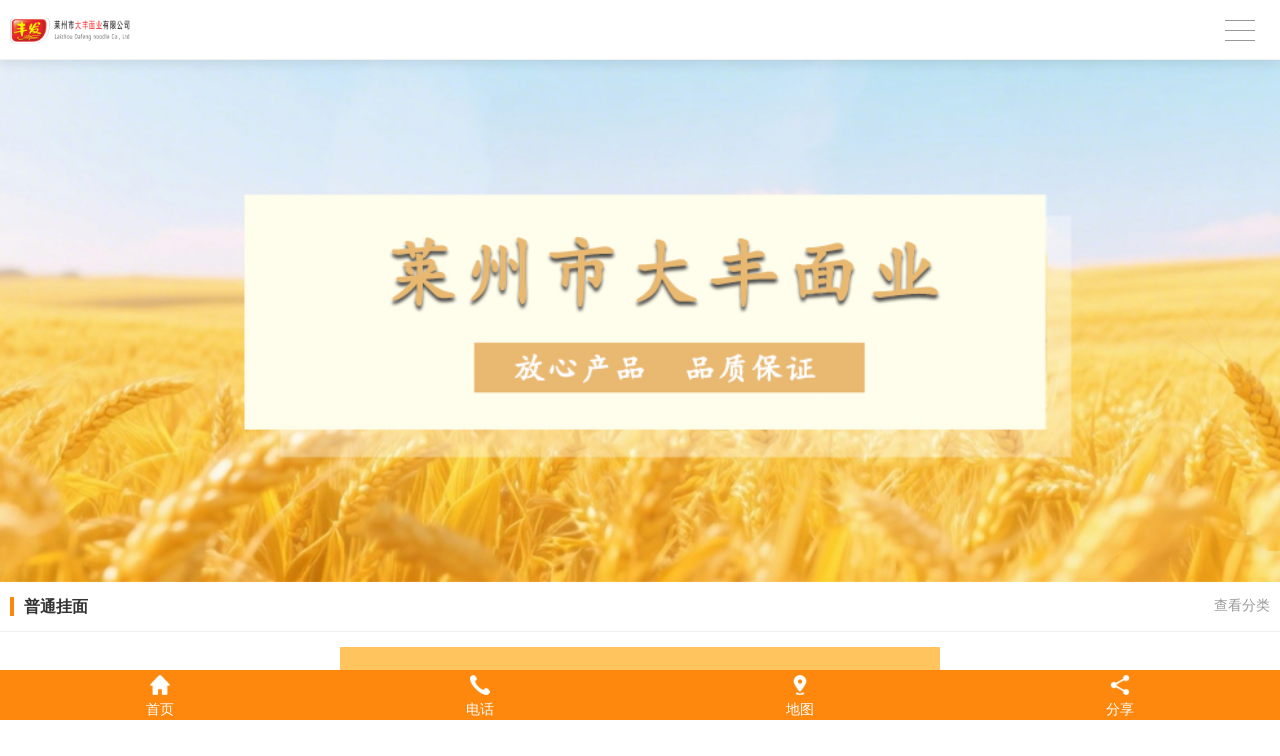

--- FILE ---
content_type: text/html; charset=utf-8
request_url: http://m.dafengmianye.com/product_view_43_158.html
body_size: 7883
content:

<!DOCTYPE html PUBLIC "-//W3C//DTD XHTML 1.0 Transitional//EN" "http://www.w3.org/TR/xhtml1/DTD/xhtml1-transitional.dtd">
<html xmlns="http://www.w3.org/1999/xhtml">
<head>
<meta http-equiv="Content-Type" content="text/html; charset=utf-8" />
<meta name="viewport" content="width=device-width,user-scalable=no">
<meta name="description" content='以自产胶东优质小麦粉为原料，经科学配制并采用独特工艺加工而成。具有色味纯正，口感劲道爽滑，耐煮不耐浑汤等特点。' />
<meta name="keywords" content='手擀挂面,莱州市大丰面业' />
<title>手擀挂面-莱州市大丰面业</title>    
<link rel="canonical" href="http://www.dafengmianye.com/product_view_43_158.html" />
<link href="/mfile/tz/model.css" rel="stylesheet" type="text/css" />
<style id="css" type="text/css" rel="stylesheet">	
</style>
</head>
<body><div id="mBody1">
<div id="mBody2">
<div id="mOuterBox">
<div id="mTop" class="ct" style="overflow: hidden;">
<div id="mTopMiddle" class="ct" style="margin: 0px auto;"><div class="mf" id="tmf2"><div id="_ctl0__ctl0_box" class="box7"><style>
.m-mod { font: 14px/1.43 'Microsoft Yahei', Arial, sans-serif; color: #333; }
.m-mod * { margin: 0; padding: 0; -webkit-box-sizing: border-box; box-sizing: border-box; }
.m-mod ul, .m-mod li { list-style: none; }
.m-mod a { text-decoration: none; color: inherit; }
.m-mod img { border: 0; max-width: 100%; vertical-align: middle; }

.clearfix { zoom: 1; }
.clearfix::after { content: ''; display: block; height: 0; visibility: hidden; clear: both; }
</style></div>
</div><div class="mf" id="tmf0">
<style name="diy">
.box831_-8405 {font: 14px/1.43  "Microsoft YaHei", arial, sans-serif;}
.box831_-8405  *{margin:0;padding: 0;}
.box831_-8405 .box_850 a{text-decoration: none;color: #fff;}
.box831_-8405 .box_850 a:hover{text-decoration: none;}
.box831_-8405 .box_850 {width: 100%;}
.box831_-8405 .box_850 .hide-box{height:60px;position:relative;z-index:1;}
.box831_-8405 .box_850 .header{font-size:14px;padding: 0 25px;height: 60px;line-height: 60px;width:100%;position:fixed;left:0;top:0;z-index: 100;box-sizing:border-box;background:#fff;background-image:  url(/ufile/38554/logo0.png); background-position:50% 50%; background-repeat:no-repeat; background-size:165px; border-bottom: 1px solid #f2f2f2; box-shadow: 0 2px 12px rgba(0,0,0,.1);}
.box831_-8405 .box_850 .header:after{content: "";display: block;height: 0;font-size: 0;clear: both;}
.box831_-8405 .box_850 .header .menu{float: right;height: 100%;width: 50px;position: relative;}
.box831_-8405 .box_850 .header .menu .line{display: block;width:30px;height: 1px;background: #999;position: absolute; right: 0;  transition: all ease-in-out .5s; -webkit-transition: all ease-in-out .5s; -moz-transition: all ease-in-out .5s;}
.box831_-8405 .box_850 .menu .line1{top:20px;}
.box831_-8405 .box_850 .menu .line2{top:30px;}
.box831_-8405 .box_850 .menu .line3{top:40px;}
.box831_-8405 .box_850 .header .active .line1{transform: rotate(45deg) translate(2px,12px);-webkit-transform: rotate(45deg) translate(2px,12px);-moz-transform: rotate(45deg) translate(2px,12px);}
.box831_-8405 .box_850 .header .active .line2{transform: translateX(100%);-webkit-transform: translateX(100%);-moz-transform: translateX(100%);opacity: 0;}
.box831_-8405 .box_850 .header .active .line3{transform: rotate(-45deg) translate(2px,-12px);-webkit-transform: rotate(-45deg) translate(2px,-12px);-moz-transform: rotate(-45deg) translate(2px,-12px);}
.box831_-8405 .box_850 .header .to_home{float: left;height: 100%;width: 25px; display: none;}
.box831_-8405 .box_850 .header .to_home img{width:100%;margin-top:16px;}
.box831_-8405 .box_850 .navbar{display:none;padding:0px 25px 0px;background:#fff;position: fixed;width: 100%; left: 0; bottom:0;top:60px;z-index: 98;box-sizing: border-box;}
.box831_-8405 .box_850 .navbar .a-wrap .a-list{display: block;width:100%;height: 60px;line-height: 60px; color: #666; border-bottom: 1px solid #eee;transition: width ease .4s;-moz-transition: width ease .4s;-webkit-transition: width ease .4s;font-size:14px;}
.box831_-8405 .box_850 .navbar .a-wrap .a-list:last-child{border-bottom: none;}
.box831_-8405 .box_850 .navbar .active .a-list{width: 40%;}
.box831_-8405 .box_850 .navbar .active .a-list:nth-child(1){transition-delay: .1s;-webkit-transition-delay: .1s;-moz-transition-delay: .1s;}
.box831_-8405 .box_850 .navbar .active .a-list:nth-child(2){transition-delay: .2s;-webkit-transition-delay: .2s;-moz-transition-delay: .2s;}
.box831_-8405 .box_850 .navbar .active .a-list:nth-child(3){transition-delay: .3s;-webkit-transition-delay: .3s;-moz-transition-delay: .3s;}
.box831_-8405 .box_850 .navbar .active .a-list:nth-child(4){transition-delay: .4s;-webkit-transition-delay: .4s;-moz-transition-delay: .4s;}
.box831_-8405 {font: 14px/1.43  "Microsoft YaHei", arial, sans-serif;}
.box831_-8405  *{margin:0;padding: 0;}
.box831_-8405 .box_850 a{text-decoration: none;color: #fff;}
.box831_-8405 .box_850 a:hover{text-decoration: none;}
.box831_-8405 .box_850 {width: 100%;}
.box831_-8405 .box_850 .hide-box{height:60px;position:relative;z-index:1;}
.box831_-8405 .box_850 .header{font-size:14px;padding: 0 25px;height: 60px;line-height: 60px;width:100%;position:fixed;left:0;top:0;z-index: 100;box-sizing:border-box;background:#fff;background-image:  url(/ufile/38554/logo0.png); background-position:10px center!important; background-repeat:no-repeat; background-size:120px; border-bottom: 1px solid #f2f2f2; box-shadow: 0 2px 12px rgba(0,0,0,.1);}
.box831_-8405 .box_850 .header:after{content: "";display: block;height: 0;font-size: 0;clear: both;}
.box831_-8405 .box_850 .header .menu{float: right;height: 100%;width: 50px;position: relative;}
.box831_-8405 .box_850 .header .menu .line{display: block;width:30px;height: 1px;background: #999;position: absolute; right: 0;  transition: all ease-in-out .5s; -webkit-transition: all ease-in-out .5s; -moz-transition: all ease-in-out .5s;}
.box831_-8405 .box_850 .menu .line1{top:20px;}
.box831_-8405 .box_850 .menu .line2{top:30px;}
.box831_-8405 .box_850 .menu .line3{top:40px;}
.box831_-8405 .box_850 .header .active .line1{transform: rotate(45deg) translate(2px,12px);-webkit-transform: rotate(45deg) translate(2px,12px);-moz-transform: rotate(45deg) translate(2px,12px);}
.box831_-8405 .box_850 .header .active .line2{transform: translateX(100%);-webkit-transform: translateX(100%);-moz-transform: translateX(100%);opacity: 0;}
.box831_-8405 .box_850 .header .active .line3{transform: rotate(-45deg) translate(2px,-12px);-webkit-transform: rotate(-45deg) translate(2px,-12px);-moz-transform: rotate(-45deg) translate(2px,-12px);}
.box831_-8405 .box_850 .header .to_home{float: left;height: 100%;width: 25px; display: none;}
.box831_-8405 .box_850 .header .to_home img{width:100%;margin-top:16px;}
.box831_-8405 .box_850 .navbar{display:none;padding:0px 25px 0px;background:#fff;position: fixed;width: 100%; left: 0; bottom:0;top:60px;z-index: 98;box-sizing: border-box;}
.box831_-8405 .box_850 .navbar .a-wrap .a-list{display: block;width:100%;height: 60px;line-height: 60px; color: #666; border-bottom: 1px solid #eee;transition: width ease .4s;-moz-transition: width ease .4s;-webkit-transition: width ease .4s;font-size:14px;}
.box831_-8405 .box_850 .navbar .a-wrap .a-list:last-child{border-bottom: none;}
.box831_-8405 .box_850 .navbar .active .a-list{width: 40%;}
.box831_-8405 .box_850 .navbar .active .a-list:nth-child(1){transition-delay: .1s;-webkit-transition-delay: .1s;-moz-transition-delay: .1s;}
.box831_-8405 .box_850 .navbar .active .a-list:nth-child(2){transition-delay: .2s;-webkit-transition-delay: .2s;-moz-transition-delay: .2s;}
.box831_-8405 .box_850 .navbar .active .a-list:nth-child(3){transition-delay: .3s;-webkit-transition-delay: .3s;-moz-transition-delay: .3s;}
.box831_-8405 .box_850 .navbar .active .a-list:nth-child(4){transition-delay: .4s;-webkit-transition-delay: .4s;-moz-transition-delay: .4s;}
</style>
<script src="/mfile/tz/jquery.js"></script>
<script src="/mfile/831/js/js.js"></script>
<div id="_ctl0__ctl1_box" class="box831_-8405">
<div class="box_850">
        <div class="hide-box"></div>
		<div class="header" style="background-image:url(/uFile/101031/mobile/20191120161757006.png);background-position: 50% 50%;background-repeat: no-repeat;">
			<div class="menu">
				<span class="line line1"></span>
				<span class="line line2"></span>
				<span class="line line3"></span>
			</div>
			<a href="index.html" class="to_home">	
                <img src="/mfile/831/image/home_m.png" />	
			</a> 
		</div>
		<div class="navbar">
			<div class="a-wrap active">
                
				<a href='index.aspx' title="首页" class="a-list">首页</a>
          
				<a href='show_101.html' title="了解大丰" class="a-list">了解大丰</a>
          
				<a href='product_154.html' title="产品展示" class="a-list">产品展示</a>
          
				<a href='/news_168.html' title="大丰动态" class="a-list">大丰动态</a>
          
				<a href='show_153.html' title="联系方式" class="a-list">联系方式</a>
          
			</div>
		</div>		
	</div>
    </div></div><div class="mf" id="tmf3">
<style name="diy">
/* Demo Syles */
/*
 * Swiper - Mobile Touch Slider CSS
 * http://www.idangero.us/sliders/swiper
 *
 * Vladimir Kharlampidi, The iDangero.us
 * http://www.idangero.us/
 * 
 * Copyright 2012-2013, Vladimir Kharlampidi
 * The iDangero.us
 * http://www.idangero.us
 *
 * Licensed under GPL & MIT
 *
*/

/* ===============================================================
Basic Swiper Styles 
================================================================*/
.box5159_-4608{ }

.box5159_-4608 .swiper-container {
	margin:0 auto;
	position:relative;
	overflow:hidden;
	-webkit-backface-visibility:hidden;
	-moz-backface-visibility:hidden;
	-ms-backface-visibility:hidden;
	-o-backface-visibility:hidden;
	backface-visibility:hidden;
	/* Fix of Webkit flickering */
	z-index:1;
}
.box5159_-4608 .swiper-wrapper {
	position:relative;
	width:100%;
	-webkit-transition-property:-webkit-transform, left, top;
	-webkit-transition-duration:0s;
	-webkit-transform:translate3d(0px,0,0);
	-webkit-transition-timing-function:ease;
	
	-moz-transition-property:-moz-transform, left, top;
	-moz-transition-duration:0s;
	-moz-transform:translate3d(0px,0,0);
	-moz-transition-timing-function:ease;
	
	-o-transition-property:-o-transform, left, top;
	-o-transition-duration:0s;
	-o-transform:translate3d(0px,0,0);
	-o-transition-timing-function:ease;
	-o-transform:translate(0px,0px);
	
	-ms-transition-property:-ms-transform, left, top;
	-ms-transition-duration:0s;
	-ms-transform:translate3d(0px,0,0);
	-ms-transition-timing-function:ease;
	
	transition-property:transform, left, top;
	transition-duration:0s;
	transform:translate3d(0px,0,0);
	transition-timing-function:ease;
}
.box5159_-4608 .swiper-free-mode > .swiper-wrapper {
	-webkit-transition-timing-function: ease-out;
	-moz-transition-timing-function: ease-out;
	-ms-transition-timing-function: ease-out;
	-o-transition-timing-function: ease-out;
	transition-timing-function: ease-out;
	margin: 0 auto;
}
.box5159_-4608 .swiper-slide {
	float: left;
}

/* IE10 Windows Phone 8 Fixes */
.box5159_-4608 .swiper-wp8-horizontal {
	-ms-touch-action: pan-y;
}
.box5159_-4608 .swiper-wp8-vertical {
	-ms-touch-action: pan-x;
}

/* ===============================================================
Your custom styles, here you need to specify container's and slide's
sizes, pagination, etc.
================================================================*/
.box5159_-4608 .swiper-container {
	/* Specify Swiper's Size: */

	/*width:200px;
	height: 100px;*/
}
.box5159_-4608 .swiper-slide {
	/* Specify Slides's Size: */
	
	/*width: 100%;
	height: 100%;*/
}
.box5159_-4608 .swiper-slide-active {
	/* Specific active slide styling: */
	
}
.box5159_-4608 .swiper-slide-visible {
	/* Specific visible slide styling: */	

}
/* ===============================================================
Pagination Styles
================================================================*/
.box5159_-4608 .swiper-pagination-switch {
	/* Stylize pagination button: */	

}
.box5159_-4608 .swiper-active-switch {
	/* Specific active button style: */	
	
}
.box5159_-4608 .swiper-visible-switch {
	/* Specific visible button style: */	
	
}

.box5159_-4608 .device {
  /*width: 640px;
  height: 300px;
  padding: 30px 40px;
  border-radius: 20px;
  background: #111;
  border: 3px solid white;
  margin: 5px auto;
  box-shadow: 0px 0px 5px #000;*/
  position: relative;
}
.box5159_-4608 .device .arrow-left {
  background: url(/ifile/5126/img/arrows.png) no-repeat left top;
  position: absolute;
  left: 10px;
  top: 50%;
  margin-top: -15px;
  width: 17px;
  height: 30px;
}
.box5159_-4608 .device .arrow-right {
  background: url(/ifile/5126/img/arrows.png) no-repeat left bottom;
  position: absolute;
  right: 10px;
  top: 50%;
  margin-top: -15px;
  width: 17px;
  height: 30px;
}
.box5159_-4608 .swiper-container {
  /*height: 300px;
  width: 640px;*/
}
.box5159_-4608 .content-slide {
  padding: 20px;
  color: #fff;
}
.box5159_-4608 .title {
  font-size: 25px;
  margin-bottom: 10px;
}
.box5159_-4608 .pagination {
  position: absolute;
  left: 0;
  text-align: center;
  bottom:5px;
  width: 100%;
  z-index:99;
display:none;
}
.box5159_-4608 .swiper-pagination-switch {
  display: inline-block;
  width: 10px;
  height: 10px;
  border-radius: 10px;
  background: #999;
  box-shadow: 0px 1px 2px #555 inset;
  margin: 0 3px;
  cursor: pointer;
}
.box5159_-4608 .swiper-active-switch {
  background: #fff;
}

</style><div id="_ctl0__ctl2_box" class="box5159_-4608">
    <div class="device">
        <a class="arrow-left" href="#"></a><a class="arrow-right" href="#"></a>
        <div class="swiper-container" style="overflow:hidden;">
            <div class="swiper-wrapper">
                
                        <div class="swiper-slide" style="display:none;">
                            <a href="">
                                <img class="imges_name" title="" src="/uFile/101031/banner/2025528163057875.jpg"/></a>
                        </div>
                    
                        <div class="swiper-slide" style="display:none;">
                            <a href="">
                                <img class="imges_name" title="" src="/uFile/101031/banner/202561314158615.jpg"/></a>
                        </div>
                    
            </div>
        </div>
        <div class="pagination">
        </div>
    </div>
    <script src="/mfile/tz/jquery.js"></script>
    <script type="text/javascript">
        var docWidth = document.documentElement.clientWidth;
        var swiperHeight;
        (function () {
            $(".swiper-wrapper img").eq(0).show();
            var imgArr = $(".swiper-wrapper img");
            var docWidth = document.documentElement.clientWidth;
            var h= 404 * docWidth/ 990;
            swiperHeight=h;
            function DrawImageByWidth(Img, width) {
                var image = new Image();
                image.src = Img.src;                
                Img.style.width = docWidth + "px";
                Img.style.height = h + "px";
            }
            $.each(imgArr, function (i, img) {
                DrawImageByWidth(img,docWidth);                
            });  
            $(".swiper-wrapper").css({"width":docWidth,"height":h,"overflow":"hidden"});            
        })();
    </script>
    <script type="text/javascript" src="/ifile/5159/js/idangerous.swiper.js"></script>
    <script type="text/javascript">        
        var mySwiper = new Swiper('.swiper-container', {
            pagination: '.pagination',
            loop: true,
            grabCursor: true,
            autoplay: 4000,
            paginationClickable: true,
            onTouchEnd: function () {
                mySwiper.startAutoplay();
            }
        })
        $(".swiper-slide").show();
        $('.arrow-left').on('click', function (e) {
            e.preventDefault()
            mySwiper.swipePrev()
        })
        $('.arrow-right').on('click', function (e) {
            e.preventDefault()
            mySwiper.swipeNext()
        })
        
        mySwiper.startAutoplay();     
    </script>
</div>
</div><div class="mf" id="tmf1">
<style name="diy">
.box892_-3197 { box-sizing: border-box; font: 14px/1.43 'Microsoft Yahei', Tahoma, sans-serif; color: #333; }
.box892_-3197 * { margin: 0; padding: 0; box-sizing: border-box; }
.box892_-3197 a { color: inherit; text-decoration: none; }
.box892_-3197 ul, li { list-style: none; }
.box892_-3197 img { max-width: 100%; vertical-align: top; border: 0; }
.box892_-3197 .category { padding: 15px 10px; overflow: hidden; line-height: 1.2; background-color: #fff; border-bottom: solid 1px #eee; }
.box892_-3197 .category .lable { display: inline-block; font-weight: 700; padding-left: 10px; border-left: 4px solid #fe870d; }
.box892_-3197 .category span { cursor: pointer; }
.box892_-3197 .category .more { float: right; color: #999; }
.box892_-3197 .category .back { float: right; color: #999; }
.box892_-3197 .leftcontrol { position: fixed; top: 0; right: 0; bottom: 0; left: 0; -webkit-transform: translateX(-100%); transform: translateX(-100%); visibility: hidden; opacity: 0; -webkit-transition: all 0.4s cubic-bezier(0.4, 0.01, 0.165, 0.99); transition: all 0.4s cubic-bezier(0.4, 0.01, 0.165, 0.99); z-index: 9999; }
.box892_-3197 .leftcontrol .wrap-bg { position: absolute; top: 0; right: 0; bottom: 0; left: 0; z-index: 1; }
.box892_-3197 .leftcontrol .wrap { width: 260px; height: 100%; background: #fff; overflow-x: hidden; overflow-y: auto; box-shadow: 3px 0 12px rgba(0, 0, 0, 0.1); position: relative; z-index: 2; }
.box892_-3197 .leftcontrol .wrap .caption { font-weight: 700; line-height: 50px; padding: 0 25px; border-bottom: 1px solid #f5f5f5; }
.box892_-3197 .leftcontrol .nav a { display: block; height: 50px; line-height: 50px; color: #666; padding: 0 25px 0 25px; border-bottom: 1px solid #f5f5f5; overflow: hidden; text-overflow: ellipsis; white-space: nowrap; }
.box892_-3197 .leftcontrol .nav .more { width: 12px; height: 12px; position: relative; float: right; top: 22px; }
.box892_-3197 .leftcontrol .nav .more i { width: 12px; height: 1px; background: #474747; position: absolute; background-color: #A0A0A0; }
.box892_-3197 .leftcontrol .nav .more .v { -webkit-transform: rotate3d(0, 0, 1, 90deg); transform: rotate3d(0, 0, 1, 90deg); -webkit-transition: all ease .3s; transition: all ease .3s; }
.box892_-3197 .leftcontrol .nav .more .transform { -webkit-transform: rotate3d(0, 0, 1, 0); transform: rotate3d(0, 0, 1, 0); }
.box892_-3197 .leftcontrol .nav .active > a { background-color: #f8f8f8; }
.box892_-3197 .leftcontrol .subnav { display: none; }
.box892_-3197 .leftcontrol .subnav a { padding: 0 25px 0 30px; position: relative; }
.box892_-3197 .leftcontrol .subnav a:before { content: ">"; font-family: 'sans'; margin-right: 5px; }
.box892_-3197 .on { -webkit-transform: translateX(0); transform: translateX(0); visibility: visible; opacity: 1; }

</style><div id="_ctl0__ctl3_box" class="box892_-3197">
    <div class="box892_1">
        <div class="category">
            <h3 class="lable">
                普通挂面</h3>
            
            <span class="more">查看分类</span>
            
        </div>
        <div class="leftcontrol">
            <div class="wrap-bg">
            </div>
            <div class="wrap">
                <h3 class="caption">
                    普通挂面</h3>
                <ul class="nav">
                    
                            <li class="nav-list active"><a href="product_155.html"
                                title="通用小麦粉" target="_self">
                                通用小麦粉</a>
                                
                            </li>
                        
                            <li class="nav-list active"><a href="product_156.html"
                                title="专用小麦粉" target="_self">
                                专用小麦粉</a>
                                
                            </li>
                        
                            <li class="nav-list active"><a href="product_157.html"
                                title="特色小麦粉" target="_self">
                                特色小麦粉</a>
                                
                            </li>
                        
                            <li class="nav-list active"><a href="product_158.html"
                                title="普通挂面" target="_self">
                                普通挂面</a>
                                
                            </li>
                        
                            <li class="nav-list active"><a href="product_163.html"
                                title="花色挂面" target="_self">
                                花色挂面</a>
                                
                            </li>
                        
                </ul>
            </div>
        </div>
    </div>
    <script src="/mfile/tz/jquery.js"></script>
    <script>
        (function () {
            //展开内页导航
            $('.category .more').click(function () {
                $('.leftcontrol').addClass('on');
                $('body').append('<div id="maskBg"></div>');
                $('#maskBg').css({ 'position': 'fixed', 'top': 0, 'right': 0, 'bottom': 0, 'left': 0, 'background': 'rgba(0,0,0,.2)', 'z-index': '9998' })
            })
            //收缩内页导航
            $('.wrap-bg').click(function () {
                $(this).parent('.leftcontrol').removeClass('on');
                $('#maskBg').remove();
            })
            //判断栏目有没有子栏目
            $('.nav-list').each(function () {
                var self = $(this);
                var oLink = self.children('a');
                if ($('.subnav', self).length != 0) {
                    oLink.append('<span class="more"><i class="h"></i><i class="v"></i></span>');
                    oLink.click(function () {
                        self.toggleClass('active').siblings().removeClass('active'); ;
                        $(this).find('.v').toggleClass('transform');
                        $(this).siblings('.subnav').slideToggle().end().parent().siblings().find(
                    '.subnav').slideUp();
                        self.siblings().find('.v').removeClass('transform');
                        return false;
                    })
                }
            })
        })(jQuery)
    </script>
</div>
</div></div>
</div>
<div id="mMain" style="overflow: hidden;" class="ct">
<div class="mf" id="mfid1">
<style name="diy">
.box886_-5713 { box-sizing: border-box; font: 14px/1.43 'Microsoft Yahei', Tahoma, sans-serif; color: #333; padding: 0 10px; margin: 15px 0; }
.box886_-5713 * { margin: 0; padding: 0; box-sizing: border-box; }
.box886_-5713 a { color: inherit; text-decoration: none; }
.box886_-5713 img { max-width: 100%; vertical-align: top; border: 0; }
.box886_-5713 .projectimages { text-align: center; }
.box886_-5713 .header { padding: 10px 0; text-align: center; }
.box886_-5713 .header p { overflow: hidden; white-space: nowrap; text-overflow: ellipsis; }
.box886_-5713 .header .title { font-size: 16px; color: #444; }
.box886_-5713 .header .subtitle { color: #c1c1c1; }
.box886_-5713 .page-list p { margin-top: 10px; color: #666; }
.box886_-5713 .page-list a { color: #fe870d; }

</style><div id="_ctl1_box" class="box886_-5713">
<div class="projectimages">
           <img src="/uFile/101031/product/2019111885253124.jpg"alt="手擀挂面"/> 
        </div>
        <div class="header">
            <p class="title">手擀挂面</p>
            <p class="subtitle">  以自产胶东优质小麦粉为原料，经科学配制并采用独特工艺加工而成。具有色味纯正，口感劲道爽滑，耐煮不耐浑汤等特点。</p>
        </div>
        <div class="postbody">
          <p style="text-align:center;">
	<span style="color:#666666;font-family:white-space:normal;font-size:14px;">以自产胶东小麦粉为原料，经科学配制并采用工艺加工而成。具有色味纯正，口感劲道爽滑，耐煮不耐浑汤等特点。</span> 
</p>
<p style="text-align:center;">
	<span style="color:#666666;font-family:white-space:normal;font-size:14px;"><img src="/uFile/101031/image/2019111816935279.jpg" alt="" /><br />
</span> 
</p>
        </div>
        <div class="page-list">
          <p>上一条：<a href="product_view_44_158.html">竹丝挂面</a></p>
          <p>下一条：<a href="product_view_0_158.html">无</a></p>
        </div>
</div></div></div>
<div id="mBottom" class="ct" style="overflow: hidden;">
<div id="mBottomMiddle" class="ct" style="margin: 0px auto;">
<div class="mf" id="bmf0">
<style name="diy">
.box10002_-4486 { font: 14px/1.43 'Microsoft Yahei', Arial, sans-serif; color: #fff; height: 50px; } 
.box10002_-4486 * { margin: 0; padding: 0; box-sizing: border-box; } 
.box10002_-4486 a { color: inherit; text-decoration: none; outline: 0; } 
.box10002_-4486 .bottom-bar-pannel { position: fixed; left: 0; bottom: 0; width: 100%; height: 50px; background-color: #fe870d; overflow: hidden; z-index: 999; } 
.box10002_-4486 .bar-item { float: left; width: 25%; padding-top: 5px; text-align: center; } 
.box10002_-4486 .icon { display: inline-block; width: 20px; height: 20px; background: no-repeat 50% 50%; background-size: cover;margin-bottom: 4px; } 
.box10002_-4486 .ic-home { background-image: url(/mFile/10002/images/icon-home.png); } 
.box10002_-4486 .ic-tell { background-image: url(/mFile/10002/images/icon-tell.png); } 
.box10002_-4486 .ic-map { background-image: url(/mFile/10002/images/icon-map.png); } 
.box10002_-4486 .ic-share { background-image: url(/mFile/10002/images/icon-share.png); } 

</style><div id="_ctl2__ctl0_box" class="box10002_-4486">
        <div class="bottom-bar-pannel">
            <a href="index.html" class="bar-item">
                <div class="icon ic-home"></div>
                <p>首页</p>
            </a>
            <a href="tel:0535-2480108 " class="bar-item">
                <div class="icon ic-tell"></div>
                <p>电话</p>
            </a>
            <a href="http://app1.shangmengtong.cn/m/baidu_map.aspx?wsid=101031" class="bar-item">
                <div class="icon ic-map"></div>
                <p>地图</p>
            </a>
            <a href="mobile_share.html" class="bar-item">
                <div class="icon ic-share"></div>
                <p>分享</p>
            </a>
        </div>
    </div>
</div></div>
</div>
</div>
</div>
</div></body>
</html>
<!--cache time:2026-01-24 07:08:08-->